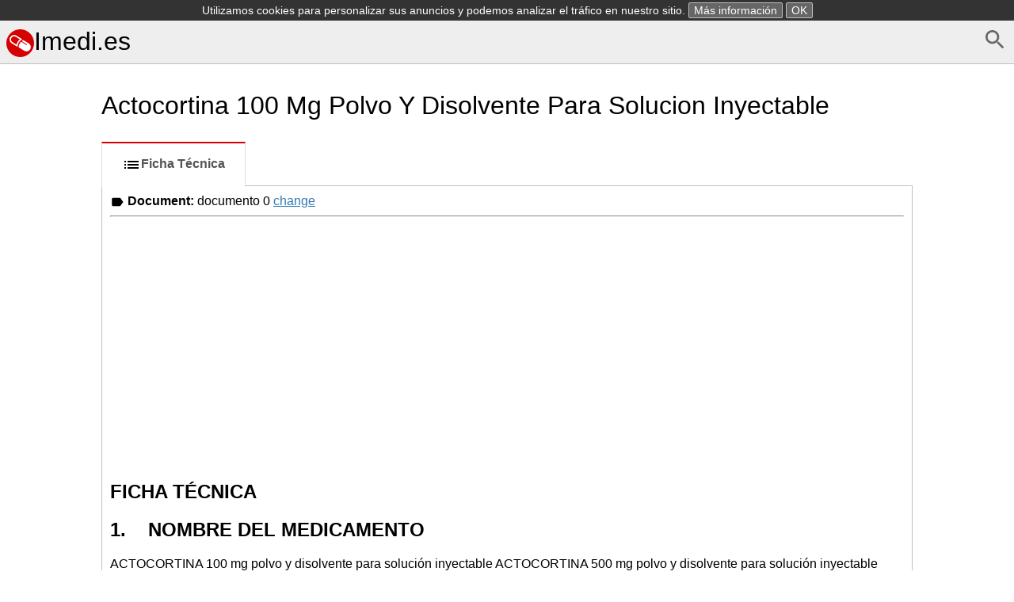

--- FILE ---
content_type: text/html; charset=UTF-8
request_url: https://imedi.es/actocortina-100-mg-polvo-y-disolvente-para-solucion-inyectable
body_size: 11937
content:
<!DOCTYPE html>
<html>
    <head>
        <meta charset="UTF-8" />
        <title>Actocortina 100 Mg Polvo Y Disolvente Para Solucion Inyectable -Ficha Técnica</title>
        <meta name="viewport" content="width=device-width, initial-scale=1">
        <style>*{box-sizing:border-box;-webkit-box-sizing:border-box;-moz-box-sizing:border-box}body,html{height:100%}button::-moz-focus-inner{border:0;padding:0}button,html,input{font-family:Arial,Helevtica,sans-serif;font-size:16px}body{margin:0}header{margin-bottom:0;background-color:#eee}header.frontpage{margin-bottom:0;background-color:#fff}footer{color:gray;margin-top:2em;font-size:.9em;margin-bottom:1.5em}h1{font-size:2em;font-weight:400}form{margin-bottom:.5em}button:focus,input:focus{box-shadow:0 0 3px silver}img,svg{vertical-align:middle}button{background-color:#eee}a{color:#337ab7}footer a{color:gray}nav ul{margin:0;padding:0}nav ul li,svg{display:inline-block}.small,a.small,img.small{display:none}.large,.tab li a{display:block}.selected{font-weight:700}article{padding:.5em;max-width:65em;margin:auto}article span.obsolete.large{float:right;margin-top:2.1em}@media (max-width:767px){.small,header.frontpage{display:block}body{padding:.5em}article{padding:0}article h1.drugname{margin-top:.1em}a.small{display:inline}img.small{display:inline-block}.large,header{display:none}}.tab{padding-left:0}.tab li,nav ul li{list-style:none}.tab li a{margin:0 0 -2px;padding:15px 25px;font-weight:600;text-decoration:none;color:#bbb;border:1px solid #eee;border-left:2px solid #eee}.tab li:nth-child(2) a{border-bottom:1px solid #fff;border-top:1px solid #fff}.tab li a:hover{color:#888;cursor:pointer}.tab li.selected a{color:#555;border-left:2px solid #d50000}.tab li a svg{fill:#bbb}.tab li.selected a svg{fill:#000}@media (min-width:767px){.tab{margin-bottom:0}.tab li a{border:1px solid transparent;text-align:center}.tab li.selected a{border:1px solid #ddd;border-top:2px solid #d50000;border-bottom:1px solid #fff;background-color:#fff}.tab li{display:inline-block}}.alphabet{font-size:1.2em;text-align:center}.alphabet a{width:1.6em;line-height:1.5em;padding-top:.1em;text-decoration:none;color:#337ab7;border:1px solid #337ab7;border-radius:.2em;display:inline-block;margin-bottom:.5em;vertical-align:middle}.alphabet2{text-align:left;margin-top:1em}.alphabet2 a{width:2em;text-align:center}.alphabet a.selected,.alphabet a:hover{color:#fff;background-color:#337ab7}.variants li a.obsolete{color:silver}.variants li a.obsolete svg{vertical-align:middle;width:1em;margin-left:.1em}.variants li{margin-bottom:1em}#document{padding:10px;border:1px solid silver}#document h1{font-size:130%}.search-form button,.search-form input{padding:.5em;line-height:1.2em;border:1px solid #ccc;border-radius:.2em}.search-form .large button{width:18%;float:right;border-radius:0 .2em .2em 0}.search-form .large input{width:82%;border-right:none;border-radius:.2em 0 0 .2em}.search-form .small input{display:block;width:100%;margin-bottom:1em}.search-cloud,.search-cloud li{margin:0;padding:0;list-style:none;display:inline-block}#side-ad{width:0;width:Calc(50% - 32.5em);position:absolute;margin-top:40%;height:100vh;text-align:right}#altDocs li{line-height:1.5em}</style><style>header{border-bottom:1px solid silver;padding:.5em}header h1{margin:0 auto}header a{color:#000;text-decoration:none}header a:hover{color:#444}article.info{max-width:65em;margin:auto}footer{margin-top:5em;text-align:center}.alphabet{border-bottom:1px solid #ddd;margin-bottom:.5em}</style>        <link rel="icon" type="image/x-icon" href="/favicon.ico" />
        <script async src="//pagead2.googlesyndication.com/pagead/js/adsbygoogle.js"></script>
        <script>
            (adsbygoogle = window.adsbygoogle || []).push({
                google_ad_client: "ca-pub-9885879178318508",
                enable_page_level_ads: true
            });
        </script>
    </head>
    <body><header>
    <a href="/d/search" id="search" style="float: right"><svg fill="#666" height="32" viewBox="0 0 24 24" width="32" xmlns="http://www.w3.org/2000/svg">
    <path d="M15.5 14h-.79l-.28-.27C15.41 12.59 16 11.11 16 9.5 16 5.91 13.09 3 9.5 3S3 5.91 3 9.5 5.91 16 9.5 16c1.61 0 3.09-.59 4.23-1.57l.27.28v.79l5 4.99L20.49 19l-4.99-5zm-6 0C7.01 14 5 11.99 5 9.5S7.01 5 9.5 5 14 7.01 14 9.5 11.99 14 9.5 14z"/>
    <path d="M0 0h24v24H0z" fill="none"/>
</svg></a>

    <h1><a href="/"><svg xmlns="http://www.w3.org/2000/svg" width="35" height="35" viewBox="0 0 653.3 653.3"><path d="M653.3 326.6a326.6 326.6 0 1 1-653.3 0 326.6 326.6 0 1 1 653.3 0z" fill="#d50000"/><path d="M260.8 411.4l4.5-22.8c8-44.3 31-104.5 90-140.5l22-13.5-139-85.3c-16.5-10-35.6-15.4-55-15.4-37 0-71 19-90.6 50.8-30.6 50-14.8 115.3 35 146l132.8 81zM120.6 201c13.5-22 37-35 63-35 13.5 0 26.8 3.7 38.4 10.8l95.5 58.5c-46 36.6-68 86.6-78 124.7l-94-58c-35-21-46-67-24-101zm406 129.4L402.4 254l-2.4 1c-14.5 6.4-27 14-38 22.8l119.8 73c4.6 3 6 8.8 3.2 13.4-1.8 3-5 5-8.2 5-1.7 0-3.4 0-5-1 0 0-123-76-123.7-77-44 43-56 101.4-59.4 129.4v3l133 81c16 9.8 35 15 53 15 36 0 68-18.2 87-48.5 29-47.5 14-110-33.3-139.2z" fill="#fff"/></svg>Imedi.es</a></h1>
</header>    <div id="side-ad" class="large"><script async src="//pagead2.googlesyndication.com/pagead/js/adsbygoogle.js"></script> <!-- imedi.es - side --> <ins class="adsbygoogle"
     style="display:block"
     data-ad-client="ca-pub-9885879178318508"
     data-ad-slot="1968308529"
     data-ad-format="auto"></ins>
<script> (adsbygoogle = window.adsbygoogle || []).push({}); </script>
</div>
    <article>
        <a href="/" id="search" class="small" style="float: right"><svg fill="#666" height="32" viewBox="0 0 24 24" width="32" xmlns="http://www.w3.org/2000/svg">
    <path d="M15.5 14h-.79l-.28-.27C15.41 12.59 16 11.11 16 9.5 16 5.91 13.09 3 9.5 3S3 5.91 3 9.5 5.91 16 9.5 16c1.61 0 3.09-.59 4.23-1.57l.27.28v.79l5 4.99L20.49 19l-4.99-5zm-6 0C7.01 14 5 11.99 5 9.5S7.01 5 9.5 5 14 7.01 14 9.5 11.99 14 9.5 14z"/>
    <path d="M0 0h24v24H0z" fill="none"/>
</svg></a>
        <h1 class="drugname"><a href="/" class="small"><svg xmlns="http://www.w3.org/2000/svg" width="35" height="35" viewBox="0 0 653.3 653.3"><path d="M653.3 326.6a326.6 326.6 0 1 1-653.3 0 326.6 326.6 0 1 1 653.3 0z" fill="#d50000"/><path d="M260.8 411.4l4.5-22.8c8-44.3 31-104.5 90-140.5l22-13.5-139-85.3c-16.5-10-35.6-15.4-55-15.4-37 0-71 19-90.6 50.8-30.6 50-14.8 115.3 35 146l132.8 81zM120.6 201c13.5-22 37-35 63-35 13.5 0 26.8 3.7 38.4 10.8l95.5 58.5c-46 36.6-68 86.6-78 124.7l-94-58c-35-21-46-67-24-101zm406 129.4L402.4 254l-2.4 1c-14.5 6.4-27 14-38 22.8l119.8 73c4.6 3 6 8.8 3.2 13.4-1.8 3-5 5-8.2 5-1.7 0-3.4 0-5-1 0 0-123-76-123.7-77-44 43-56 101.4-59.4 129.4v3l133 81c16 9.8 35 15 53 15 36 0 68-18.2 87-48.5 29-47.5 14-110-33.3-139.2z" fill="#fff"/></svg></a>Actocortina 100 Mg Polvo Y Disolvente Para Solucion Inyectable</h1>        <ul class="tab">            <li class="selected"><a href="/actocortina-100-mg-polvo-y-disolvente-para-solucion-inyectable/tecnica"><svg fill="#000000" height="24" viewBox="0 0 24 24" width="24" xmlns="http://www.w3.org/2000/svg">
    <path d="M3 13h2v-2H3v2zm0 4h2v-2H3v2zm0-8h2V7H3v2zm4 4h14v-2H7v2zm0 4h14v-2H7v2zM7 7v2h14V7H7z"/>
    <path d="M0 0h24v24H0z" fill="none"/>
</svg>Ficha Técnica</a></li>        </ul>        <div id="document">                    <strong><svg fill="#000000" height="18" viewBox="0 0 24 24" width="18" xmlns="http://www.w3.org/2000/svg">
    <path d="M0 0h24v24H0z" fill="none"/>
    <path d="M17.63 5.84C17.27 5.33 16.67 5 16 5L5 5.01C3.9 5.01 3 5.9 3 7v10c0 1.1.9 1.99 2 1.99L16 19c.67 0 1.27-.33 1.63-.84L22 12l-4.37-6.16z"/>
</svg> Document:</strong> <span>documento 0 <a href="#" id="altChange">change</a></span>

                    <ul id="altDocs" style="display:none;">                        <li><a href="?doc=0">documento 0</a></li>                        <li><a href="?doc=1">documento 1</a></li>                    </ul>
                    <hr />
                    <script>
                        var link = document.getElementById('altChange');
                        link.onclick = function () {
                            link.parentNode.parentNode.removeChild(link.parentNode); // removes parent
                            document.getElementById('altDocs').style.display = 'block';
                        };
                    </script>                <div class="ad" style="margin-bottom: 0.5em"><script async src="//pagead2.googlesyndication.com/pagead/js/adsbygoogle.js"></script> <!-- imedi.es - top --> <ins class="adsbygoogle"
     style="display:block"
     data-ad-client="ca-pub-9885879178318508"
     data-ad-slot="6538108925"
     data-ad-format="auto"></ins>
<script> (adsbygoogle = window.adsbygoogle || []).push({}); </script>
</div><div></div><br clear="all"/><h2><a name="bookmark1"></a><span class="font1">FICHA TÉCNICA</span></h2><h2><a name="bookmark2"></a><span class="font1">1. &nbsp;&nbsp;&nbsp;NOMBRE DEL MEDICAMENTO</span></h2>
<p><span class="font1">ACTOCORTINA 100 mg polvo y disolvente para solución inyectable ACTOCORTINA 500 mg polvo y disolvente para solución inyectable</span></p><h2><a name="bookmark3"></a><span class="font1">2. &nbsp;&nbsp;&nbsp;COMPOSICIÓN CUALITATIVA Y CUANTITATIVA</span></h2><div>
<p><span class="font1">100 mg de Hidrocortisona 500 mg de hidrocortisona</span></p></div><br clear="all"/>
<p><span class="font1">Actocortina 100 mg: El medicamento se suministra con un vial que contiene fosfato sódico y con una ampolla de 1ml de agua para solución inyectable.</span></p>
<p><span class="font1">Actocortina 500mg: El medicamento se suministra con un vial que contiene fosfato sódico y con una ampolla de 5ml de agua para solución inyectable.</span></p><h2><a name="bookmark4"></a><span class="font1">2.2 Composición cualitativa y cuantitativa</span></h2>
<p><span class="font1" style="text-decoration:underline;">2.2.1 &nbsp;&nbsp;&nbsp;Excipiente(s) con efecto conocido&nbsp;</span><span class="font1">Para consultar la lista completa de excipientes, ver sección 6.1.</span></p><h2><a name="bookmark5"></a><span class="font1">3. &nbsp;&nbsp;&nbsp;FORMA FARMACÉUTICA</span></h2>
<p><span class="font1">Polvo y disolvente para solución inyectable.</span></p>
<p><span class="font1">Polvo de color blanco a color hueso, y disolvente incoloro.</span></p><h2><a name="bookmark6"></a><span class="font1">4. &nbsp;&nbsp;&nbsp;DATOS CLÍNICOS</span></h2><h2><a name="bookmark7"></a><span class="font1">4.1 &nbsp;&nbsp;&nbsp;Indicaciones terapéuticas</span></h2>
<p><span class="font1">■ &nbsp;&nbsp;&nbsp;Exacerbaciones agudas de asma</span></p>
<p><span class="font1">■ &nbsp;&nbsp;&nbsp;Shock anafiláctico y reacciones de hipersensibilidad inmediata que constituyan un peligro para la&nbsp;vida del paciente (ej. angioedema, edema laríngeo)</span></p>
<p><span class="font1">■ &nbsp;&nbsp;&nbsp;Insuficiencia suprarrenal aguda</span></p>
<p><span class="font1">■ &nbsp;&nbsp;&nbsp;Tratamiento del rechazo agudo del trasplante de órganos</span></p>
<p><span class="font1">■ &nbsp;&nbsp;&nbsp;Coma hipotiroideo</span></p>
<p><span class="font1">■ &nbsp;&nbsp;&nbsp;Vasculitis necrosante</span></p>
<p><span class="font1">■ &nbsp;&nbsp;&nbsp;Artritis reumatoide</span></p>
<p><span class="font1">■ &nbsp;&nbsp;&nbsp;Tenosinovitis y bursitis</span></p><h2><a name="bookmark8"></a><span class="font1">4.2 &nbsp;&nbsp;&nbsp;Posología y forma de administración</span></h2>
<p><span class="font1" style="text-decoration:underline;">4.2.1 Posología</span></p>
<p><span class="font1">La posología se establece en función de la gravedad del cuadro y la respuesta del paciente al tratamiento. La aparición de efectos no deseados puede minimizarse utilizando la mínima dosis efectiva durante el&nbsp;mínimo período de tiempo necesario. Se precisa una revisión frecuente del paciente con objeto de titular&nbsp;adecuadamente la dosis en función del avance de la enfermedad (ver Sección 4.8).</span></p>
<p><span class="font1" style="font-style:italic;">Adultos:</span></p>
<p><span class="font1">- &nbsp;&nbsp;&nbsp;100-200mg/día, dividido en varias dosis (im, iv) pudiendo aumentar la dosis inicial en situaciones agudas&nbsp;de urgencia hasta50-100mg/kg (iv, im) no debiendo sobrepasarse los 6g/día.</span></p>
<p><span class="font1">- &nbsp;&nbsp;&nbsp;Intraarticular y tejidos blandos (infiltración cuando se limita a una o dos localizaciones): Articulaciones&nbsp;grandes, 25mg; articulaciones pequeñas, 10mg; bursas serosas, incluidos hallux valgus, 25-37,5mg, vainas&nbsp;tendinosas, 5-12,5mg; infiltración en tejidos blandos, 25-50mg; gangliones 12,5-25mg</span></p>
<p><span class="font1" style="font-style:italic;">Población pediátrica:</span></p>
<p><span class="font1">Dosis proporcionales. Se administrará por vía intravenosa, intramuscular o intraarticular.</span></p>
<p><span class="font1" style="text-decoration:underline;">Uso en población pediátrica</span></p>
<p><span class="font1">Los corticosteroides pueden producir retraso en el crecimiento dosis-dependiente en la infancia y adolescencia, que puede ser irreversible (ver sección 4.8).</span></p>
<p><span class="font1" style="text-decoration:underline;">Uso en pacientes de edad avanzada</span></p>
<p><span class="font1">Los acontecimientos adversos comunes de los corticosteroides sistémicos pueden producir mayores consecuencias en los ancianos, especialmente osteoporosis, hipertensión, hipokalemia, diabetes,&nbsp;susceptibilidad a las infecciones y adelgazamiento cutáneo. Se precisa una supervisión clínica estrecha con&nbsp;objeto de evitar reacciones que amenacen la vida (ver sección 4.8).</span></p>
<p><span class="font1" style="text-decoration:underline;">Uso en deportistas</span></p>
<p><span class="font1">Se informa a los deportistas que este medicamento contiene un componente que puede establecer un resultado analítico de control del dopaje como positivo.</span></p>
<p><span class="font1" style="text-decoration:underline;">4.2.2 Forma de administración&nbsp;</span><span class="font1">: Inyección intravenosa o intramuscular</span></p>
<p><span class="font1">4.3 Contraindicaciones&nbsp;Actocortina no debe administrarse en caso de:</span></p>
<p><span class="font1">Hipersensibilidad al principio activo o a alguno de los excipientes incluidos en la sección 6.1 Exceptuando en casos de urgencia, Actocortina no debe ser utilizado en los siguientes casos, ya que existe&nbsp;riesgo de empeoramiento:</span></p>
<p><span class="font1">• &nbsp;&nbsp;&nbsp;pacientes con úlceras gástricas o duodenales.</span></p>
<p><span class="font1">• &nbsp;&nbsp;&nbsp;pacientes con desórdenes psiquiátricos conocidos, como inestabilidad emocional o tendencias psicóticas.</span></p>
<p><span class="font1">• &nbsp;&nbsp;&nbsp;pacientes con glaucoma de ángulo cerrado o abierto.</span></p>
<p><span class="font1">• &nbsp;&nbsp;&nbsp;pacientes con queratitis herpética.</span></p>
<p><span class="font1">• &nbsp;&nbsp;&nbsp;pacientes con linfadenopatía consecutiva a la vacuna BCG.</span></p>
<p><span class="font1">• &nbsp;&nbsp;&nbsp;pacientes con infección por amebas.</span></p>
<p><span class="font1">• &nbsp;&nbsp;&nbsp;pacientes con micosis sistémica.</span></p>
<p><span class="font1">• &nbsp;&nbsp;&nbsp;pacientes con poliomielitis</span></p>
<p><span class="font1">• &nbsp;&nbsp;&nbsp;pacientes con determinadas enfermedades virales (p, ej., varicela, herpes simple, o- durante la fase&nbsp;virémica- herpes zoster),</span></p>
<p><span class="font1">• &nbsp;&nbsp;&nbsp;pacientes con tuberculosis latente o manifiesta.</span></p>
<p><span class="font1">• &nbsp;&nbsp;&nbsp;durante el periodo pre y post-vacunal (aproximadamente 8 semanas antes y 2 semanas después de la&nbsp;vacunación) ya que puede aumentar el riesgo de complicaciones debidas a la vacunación.</span></p>
<p><span class="font1">4.4 Advertencias y precauciones especiales de empleo</span></p>
<p><span class="font1">Se debe tener precaución al administrar corticoesteroides a pacientes con insuficiencia cardiaca o renal debido a la posibilidad de retención de líquidos.</span></p>
<p><span class="font1">Los corticoesteroides pueden empeorar la Diabetes mellitus, osteoporosis, hipertensión, glaucoma y epilepsia. Por lo tanto pacientes con esta patología o con antecedentes familiares deben monitorizarse con&nbsp;frecuencia.</span></p>
<p><span class="font1">Se requiere cuidado y una frecuente monitorización en pacientes con historial de alteraciones afectivas graves (especialmente historia previa de psicosis esteroideas), miopatía esteroidea previa, ulcus péptico or&nbsp;en pacientes con historia de tuberculosis.</span></p>
<p><span class="font1">En pacientes con insuficiencia hepática los niveles sanguíneos de corticoesteroides pueden aumentar, igual que con otros fármacos que se metabolizan en el hígado y por tanto estos pacientes deben ser&nbsp;monitorizados con frecuencia.</span></p>
<p><span class="font1">La Actocortina, como otros corticosteroides, induce la supresión de la respuesta inflamatoria y la función inmune. Esto produce un aumento de la susceptibilidad del paciente frente a infecciones y un incremento&nbsp;de la severidad de las mismas. La presentación clínica de estas infecciones a menudo puede ser atípica, y&nbsp;enfermedades graves como septicemia (infección en la sangre) y tuberculosis pueden enmascararse,&nbsp;llegando a un estado avanzado antes de ser detectadas. En el caso de la administración de vacunas de&nbsp;bacterias o virus inactivados, los corticoides pueden reducir la respuesta inmunológica esperada de la&nbsp;vacunación (aumento de anticuerpos séricos). Por tanto, no deben administrarse vacunas de cepas vivas a&nbsp;individuos en tratamiento con corticosteroides. Además, la respuesta de anticuerpos frente a otras vacunas&nbsp;puede estar disminuida.</span></p>
<p><span class="font1" style="text-decoration:underline;">Suspensión o retirada del tratamiento</span></p>
<p><span class="font1">En pacientes que han recibido dosis superiores a las fisiológicas de corticoides sistémicos (aproximadamente 30mg de hidrocortisona) durante más de 3 semanas, la retirada de la medicación no&nbsp;puede realizarse de forma brusca. La pauta de reducción de la dosis depende en gran medida en la&nbsp;posibilidad de que se produzca una recaída de la enfermedad al reducir la dosis sistémica de corticoides,&nbsp;siendo necesaria una evaluación clínica de la enfermedad durante la retirada.</span></p>
<p><span class="font1">Se puede retirar completamente un tratamiento sistémico con corticosteroides que se ha prolongado hasta 3 semanas en el caso de considerarse que la recaída de la enfermedad es poco probable. La supresión abrupta&nbsp;de dosis de hasta 160mg de hidrocortisona administradas durante hasta 3 semanas es poco probable que&nbsp;produzca una supresión significativa del eje hipotálamo-hipófisis-suprarrenal en la mayoría de los&nbsp;pacientes. Sin embargo, en los siguientes grupos de pacientes debe considerarse una retirada gradual de una&nbsp;terapia con corticoides sistémicos incluso en ciclos de tratamiento de 3 semanas o menos:</span></p>
<p><span class="font1">- &nbsp;&nbsp;&nbsp;Pacientes con ciclos repetidos de corticoides sistémicos, especialmente si son de más de 3&nbsp;semanas.</span></p>
<p><span class="font1">- &nbsp;&nbsp;&nbsp;En el caso de prescripción de un ciclo corto durante el primer año después de haber finalizado un&nbsp;ciclo prolongado (meses o años)</span></p>
<p><span class="font1">- &nbsp;&nbsp;&nbsp;Pacientes con insuficiencia adrenocortical de una etiología distinta a una terapia exógena con&nbsp;corticosteroides.</span></p>
<p><span class="font1">- &nbsp;&nbsp;&nbsp;Pacientes que reciben dosis de corticosteroides sistémicos superiores a 160mg</span></p>
<p><span class="font1">- &nbsp;&nbsp;&nbsp;Pacientes que reciben de forma repetida dosis nocturnas</span></p>
<p><span class="font1">La retirada rápida del corticoide tras un tratamiento prolongado puede dar lugar a insuficiencia adrenal aguda. Puede producirse también un “síndrome de abstinencia”, incluyendo fiebre, mialgia, artralgia,&nbsp;rinitis, conjuntivitis, nodulos cutáneos dolorosos /pruriginosos y pérdida de peso (ver sección 4.8). El grado&nbsp;de insuficiencia está condicionado por variaciones interindividuales, las dosis empleadas y la duración del&nbsp;tratamiento.</span></p>
<p><span class="font1">La atrofia corticoadrenal se desarrolla en tratamientos prolongados, pudiendo persistir durante años después de haber cesado el tratamiento. La retirada de corticosteroides después de tratamientos&nbsp;prolongados debe siempre ser gradual con objeto de evitar una insuficiencia suprarrenal aguda, debiendo&nbsp;reducirse gradualmente durante semanas o meses de acuerdo con la dosis y duración del tratamiento.&nbsp;Durante la fase de tratamiento, cualquier enfermedad intercurrente, traumatismo o procedimiento&nbsp;quirúrgico requerirá un aumento temporal de la dosis.</span></p>
<p><span class="font1">4.5 &nbsp;&nbsp;&nbsp;Interacción con otros medicamentos y otras formas de interacción</span></p>
<p><span class="font1">Los siguientes </span><span class="font1" style="text-decoration:underline;">fármacos reducen el efecto terapéutico de los corticosteroides</span><span class="font1"> al aumentar su metabolismo:</span></p>
<p><span class="font1">• &nbsp;&nbsp;&nbsp;Rifampicina y rifabutina</span></p>
<p><span class="font1">• &nbsp;&nbsp;&nbsp;Carbamacepina, Fenobarbital</span></p>
<p><span class="font1">• &nbsp;&nbsp;&nbsp;Fenitoína</span></p>
<p><span class="font1">• &nbsp;&nbsp;&nbsp;Efedrina</span></p>
<p><span class="font1">• &nbsp;&nbsp;&nbsp;Aminoglutetimida</span></p>
<p><span class="font1" style="text-decoration:underline;">Los corticosteroides antogonizan los efectos de</span><span class="font1">:</span></p>
<p><span class="font1">• &nbsp;&nbsp;&nbsp;Hipoglucemiantes (incluida insulina)</span></p>
<p><span class="font1">• &nbsp;&nbsp;&nbsp;Antihipertensivos</span></p>
<p><span class="font1">• &nbsp;&nbsp;&nbsp;Diuréticos</span></p>
<p><span class="font1" style="text-decoration:underline;">Los corticosteroides pueden aumentar los efectos de</span><span class="font1">:</span></p>
<p><span class="font1">• &nbsp;&nbsp;&nbsp;Acetazolamida, diuréticos del asa y carbenexolona: los corticosteroides aumentan los efectos&nbsp;hipokaliémicos.</span></p>
<p><span class="font1">• &nbsp;&nbsp;&nbsp;Anticoagulantes cumarínicos. El tratamiento concomitante con corticosteroides requiere un control del&nbsp;INR o el tiempo de protrombina con objeto de evitar sangrado espontáneo.</span></p>
<p><span class="font1">El aclaramiento renal de los salicilatos está aumentado por los corticosteroides, y la retirada de los esteroides puede dar lugar a una intoxicación por salicilatos.</span></p>
<p><span class="font1">Los esteroides pueden reducir los efectos de los anticolinesterásicos en la miastenia grave y la colecistografía</span></p>
<p><span class="font1">Los estrógenos pueden potenciar los efectos de los glucocorticoides.</span></p>
<p><span class="font1">4.6 &nbsp;&nbsp;&nbsp;Fertilidad, embarazo y lactancia</span></p>
<p><span class="font1" style="text-decoration:underline;">4.6.1 Embarazo</span></p>
<p><span class="font1">La hidrocortisona atraviesa rápidamente la placenta. No existen datos suficientes sobre la utilización de hidrocortisona en mujeres embarazadas. Los estudios en animales han mostrado toxicidad reproductiva,&nbsp;que no han sido observadas en humanos (ver sección 5.3).</span></p>
<p><span class="font1">Cuando se administran durante períodos prolongados o de forma repetida durante el embarazo, los corticosteroides pueden aumentar el riesgo de retraso del crecimiento intrauterino. . En teoría puede&nbsp;producirse un hipoadrenalismo en el neonato tras la exposición prenatal a los corticosteroides, pero&nbsp;habitualmente se resuelve de forma espontánea tras el nacimiento y raramente es clínicamente relevante.&nbsp;Como con todos los fármacos, los corticosteroides solo deben ser prescritos cuando el beneficio para la&nbsp;madre y el niño superen los riesgos. Sin embargo, cuando los corticosteroides sean esenciales, las pacientes&nbsp;con gestaciones normales deben ser tratadas como si no estuviesen embarazadas.</span></p>
<p><span class="font1">Las pacientes con preeclampsia o retención de fluidos precisan un seguimiento cercano.</span></p>
<p><span class="font1">Se ha descrito una disminución de los niveles hormonales durante el embarazo, aunque la significación de ese hallazgo no está clara.</span></p>
<p><span class="font1" style="text-decoration:underline;">4.6.2 Lactancia</span></p>
<p><span class="font1">Los corticosteroides se excretan por la leche materna, aunque no existen datos específicos para la hidrocortisona. Es poco probable que dosis de hasta 160mg/día de hidrocortisona produzcan afectos&nbsp;sistémicos en el bebé. Los bebés de madres en tratamiento con dosis superiores pueden presentar un cierto&nbsp;grado de supresión adrenal. .</span></p>
<p><span class="font1">4.7 &nbsp;&nbsp;&nbsp;Efectos sobre la capacidad para conducir y utilizar máquinas</span></p>
<p><span class="font1">No se han realizado estudios de los efectos sobre la capacidad para conducir y utilizar máquinas.</span></p>
<p><span class="font1">4.8 &nbsp;&nbsp;&nbsp;Reacciones adversas</span></p>
<p><span class="font1">Las reacciones adversas pueden clasificarse según la frecuencia del trastorno en: muy frecuente (&gt; 1/10); frecuente (&gt;1/100 a &lt;1/10); poco frecuente (&gt;1/1.000 a &lt;1/100); raro (&gt;1/10.000 a &lt;1/1.000); muy raro&nbsp;(&lt;1/10.000), desconocido (no puede estimarse a partir de los datos disponibles).</span></p>
<p><span class="font1">Los efectos adversos de los glucocorticoides dependen en mayor grado de la duración del tratamiento que de la dosis empleada. Son raros aún con el empleo de dosis elevadas durante cortos periodos de tiempo. Por&nbsp;el contrario, tratamientos prolongados frecuentemente originan reacciones adversas considerables (ver&nbsp;sección 4.4)</span></p>
<table border="1">
<tr><td>
<p><span class="font1">Órganos/ Sistemas</span></p></td><td>
<p><span class="font1">Acontecimiento adverso</span></p></td></tr>
<tr><td>
<p><span class="font1">Trastornos de la sangre y del sistema linfático</span></p></td><td>
<p><span class="font1">Leucocitosis</span></p></td></tr>
<tr><td>
<p><span class="font1">Trastornos del sistema nervioso</span></p></td><td style="vertical-align:bottom;">
<p><span class="font1">Aumento de la presión intracraneal con papiledema en niños (pseudotumor cerebri), habitualmente tras la retirada del&nbsp;tratamiento. Agravamiento de epilepsia.</span></p></td></tr>
<tr><td>
<p><span class="font1">Trastornos oculares</span></p></td><td style="vertical-align:bottom;">
<p><span class="font1">Aumento de la presión intraocular, glaucoma, papiledema, cataratas subcapsulares posteriores, adelgazamiento córneal o&nbsp;escleral, exacerbación de infecciones oculares virales o&nbsp;fungicas</span></p></td></tr>
<tr><td>
<p><span class="font1">Trastornos gastrointestinales</span></p></td><td style="vertical-align:bottom;">
<p><span class="font1">Dispepsia, ulcus péptico con perforación y hemorragia, pancreatitis aguda, candidiasis.</span></p></td></tr>
<tr><td>
<p><span class="font1">Trastornos renales y urinarios</span></p></td><td style="vertical-align:bottom;">
<p><span class="font1">Alteraciones hidroelectrolíticas: retención de sodio y agua, pérdida de potasio, alcalosis hipokaliémica.</span></p></td></tr>
<tr><td>
<p><span class="font1">Trastornos de la piel y del tejido subcutáneo</span></p></td><td>
<p><span class="font1">Alteraciones en la cicatrización, atrofia cutánea, hematomas, telangiectasias, estrías, acné. Enrojecimiento y prurito.&nbsp;Hirsutismo.</span></p></td></tr>
</table>
<table border="1">
<tr><td>
<p><span class="font1">Trastornos musculoesqueléticos y del tejido conjuntivo</span></p></td><td>
<p><span class="font1">Osteoporosis, fracturas vertebrales y de huesos largos, osteonecrosis avascular, roturas tendinosas. Miopatía proximal.</span></p></td></tr>
<tr><td>
<p><span class="font1">Trastornos endocrinos</span></p></td><td style="vertical-align:bottom;">
<p><span class="font1">Supresión del eje hipotálamo-hipofiso-suprarrenal, retraso del crecimiento en infancia y adolescencia, facies cushingoidea.</span></p></td></tr>
<tr><td>
<p><span class="font1">Trastornos del metabolismo y de la nutrición</span></p></td><td style="vertical-align:bottom;">
<p><span class="font1">Ganancia de peso, tolerancia alterada a los hidratos de carbono con aumento de los requerimientos de tratamiento&nbsp;antidiabético. Aumento del apetito</span></p></td></tr>
<tr><td>
<p><span class="font1">Infecciones e infestaciones</span></p></td><td style="vertical-align:bottom;">
<p><span class="font1">Aumento de la susceptibilidad y gravedad de las infecciones con supresión de signos y síntomas clínicos, infecciones&nbsp;oportunistas, recurrencia de tuberculosis inactiva (ver Sección&nbsp;4.4).</span></p></td></tr>
<tr><td>
<p><span class="font1">Trastornos vasculares</span></p></td><td>
<p><span class="font1">Tromboembolismo, hipertensión,</span></p></td></tr>
<tr><td>
<p><span class="font1">Trastornos generales y alteraciones en el lugar de administración</span></p></td><td>
<p><span class="font1">Tras la administración intravenosa pueden aparecer parestesias, probablemente relacionadas con la tasa de inyección. A&nbsp;menudo se localiza en el área genital pero en ocasiones se&nbsp;irradia a todo el cuerpo. La sensación desagradable y a menudo&nbsp;dolorosa suele remitir en unos minutos sin que se hayan&nbsp;notificado secuelas. El efecto parece estar relacionado con la&nbsp;sal de fosfato sódico de la hidrocortisona</span></p></td></tr>
<tr><td style="vertical-align:bottom;">
<p><span class="font1">Trastornos del sistema inmunológico</span></p></td><td style="vertical-align:bottom;">
<p><span class="font1">Hipersensibilidad, incluyendo anafilaxia.</span></p></td></tr>
<tr><td>
<p><span class="font1">Trastornos del aparato reproductor y de la mama</span></p></td><td>
<p><span class="font1">Irregularidades menstruales y amenorrea</span></p></td></tr>
<tr><td>
<p><span class="font1">Trastornos psiquiátricos</span></p></td><td>
<p><span class="font1">Euforia, dependencia psicológica, depresión, insomnio, agravamiento de esquizofrenia</span></p></td></tr>
</table>
<p><span class="font1">Se debe tener precaución con la administración de corticosteroides a pacientes con insuficiencia renal o cardiaca debido a la posibilidad de retención de fluidos (ver sección 4.4).</span></p>
<p><span class="font1">Al igual que con otros fármacos que se metabolizan en el hígado, en pacientes con insuficiencia hepática puede producirse una elevación de los niveles sanguíneos de corticosteroides, por lo que ese tipo de&nbsp;pacientes deben ser monitorizados con frecuencia (ver sección 4.4).</span></p>
<p><span class="font1" style="text-decoration:underline;">Síntomas y signos de supresión</span></p>
<p><span class="font1">La retirada rápida del corticoide tras un tratamiento prolongado puede dar lugar a insuficiencia adrenal aguda, hipotensión y muerte (ver sección 4.4)</span></p>
<p><span class="font1">Puede producirse también un “síndrome de abstinencia”, incluyendo fiebre, mialgia, artralgia, rinitis, conjuntivitis, nódulos cutáneos dolorosos /pruriginosos y pérdida de peso.</span></p>
<p><span class="font1" style="text-decoration:underline;">Notificación de sospechas de reacciones adversas</span></p>
<p><span class="font1">Es importante notificar sospechas de reacciones adversas al medicamento tras su autorización. Ello permite una supervisión continuada de la relación beneficio/riesgo del medicamento. Se invita a los&nbsp;profesionales sanitarios a notificar las sospechas de reacciones adversas a través del Sistema Español de&nbsp;Farmacovigilancia de Medicamentos de Uso Humano:<a href="http://www.notificaram.es/"> </span><span class="font1" style="text-decoration:underline;">www.notificaRAM.es</span><span class="font1">.</span></a></p>
<p><span class="font1">4.9 Sobredosis</span></p>
<p><span class="font1">En tratamientos prolongados puede producirse hipercorticismo que cede en algunos días con la supresión de la medicación.</span></p>
<p><span class="font1">No se han notificado casos de sobredosis o ingestión accidental. En caso de sobredosis o ingestión accidental consultar al servicio de Información Toxicológica (Teléfono 91 562 04 20)</span></p>
<p><span class="font1">5. PROPIEDADES FARMACOLÓGICAS</span></p>
<p><span class="font1">5.1 &nbsp;&nbsp;&nbsp;Propiedades farmacodinámicas</span></p>
<p><span class="font1">H02AB. Costicosteroides sistémicos, solos: glucocorticoides.</span></p>
<p><span class="font1">La hidrocortisona es la principal hormona esteroidea secretada por la cortez suprarrenal. Es un corticoide no fluorado de corta duración de acción y con actividad mineralocorticoide de grado medio.</span></p>
<p><span class="font1">5.2 &nbsp;&nbsp;&nbsp;Propiedades farmacocinéticas</span></p>
<p><span class="font1">La hidrocortisona se metaboliza en el hígado y la mayoría de los tejidos a formas hidrogenadas y degradadas como la tetrahidrocortisona y tetrahidrocortisol.</span></p>
<p><span class="font1">Estas sustancias son eliminadas por la orina, en su mayoría conjugadas como glucurónidos, junto con una pequeña proporción de hidrocortisona inalterada.</span></p>
<p><span class="font1">5.3 &nbsp;&nbsp;&nbsp;Datos preclínicos sobre seguridad</span></p>
<p><span class="font1">La administración de corticosteroides a hembras de animales embarazadas puede producir alteraciones en el desarrollo fetal, incluyendo paladar hendido, retraso del crecimiento intrauterino así como efectos sobre&nbsp;el desarrollo cerebral y el crecimiento.</span></p>
<p><span class="font1">6 . DATOS FARMACÉUTICOS</span></p>
<p><span class="font1">6.1 Lista de excipientes</span></p>
<p><span class="font1" style="font-style:italic;">Polvo:</span></p>
<p><span class="font1">No aplicable</span></p>
<p><span class="font1" style="font-style:italic;">Disolvente:</span></p>
<p><span class="font1">Agua para inyección</span></p>
<p><span class="font1">6.2 &nbsp;&nbsp;&nbsp;Incompatibilidades</span></p>
<p><span class="font1">No aplicable.</span></p>
<p><span class="font1">6.3 &nbsp;&nbsp;&nbsp;Periodo de validez</span></p>
<p><span class="font1">Solución Reconstituida: 24 horas entre 2°C y 8°C.</span></p><h2><a name="bookmark14"></a><span class="font1">6.4 &nbsp;&nbsp;&nbsp;Precauciones especiales de conservación</span></h2>
<p><span class="font1">Polvo: Conservar por debajo de 25°C. Conservar en el embalaje original para protegerlo de la luz.</span></p>
<p><span class="font1">Solución reconstituida: Conservar en nevera (entre 2°C y 8 °C).</span></p><h2><a name="bookmark15"></a><span class="font1">6.5 &nbsp;&nbsp;&nbsp;Naturaleza y contenido del envase</span></h2>
<p><span class="font1">El polvo estéril se acondiciona en un vial de vidrio tipo I incoloro.</span></p>
<p><span class="font1">El disolvente se acondiciona en ampollas miniplasco.</span></p>
<p><span class="font1">Presentaciones:</span></p>
<p><span class="font1">1 vial, 10 viales</span></p>
<p><span class="font1">Puede que solamente estén comercializados algunos tamaños de envases.</span></p><h2><a name="bookmark16"></a><span class="font1">6.6 Precauciones especiales de eliminación y otras manipulaciones</span></h2>
<p><span class="font1">La eliminación del medicamento no utilizado y de todos los materiales que hayan estado en contacto con él, se realizará de acuerdo con la normativa local.</span></p>
<p><span class="font1">Normas para la correcta administración: Mezclar el polvo contenido en el vial con la ampolla o vial de disolvente y aplicar en inyección intramuscular, intravenosa lenta, gota a gota o en infusión continua&nbsp;mezclada con soluciones para infusión.</span></p><h2><a name="bookmark17"></a><span class="font1">7. TITULAR DE LA AUTORIZACIÓN DE COMERCIALIZACIÓN</span></h2>
<p><span class="font1">TAKEDA FARMACÉUTICA ESPAÑA, S.A.</span></p>
<p><span class="font1">C/ Alsasua 20 28023 Madrid&nbsp;España</span></p><h2><a name="bookmark18"></a><span class="font1">8. &nbsp;&nbsp;&nbsp;NÚMERO(S) DE AUTORIZACIÓN DE COMERCIALIZACIÓN</span></h2>
<p><span class="font1">ACTOCORTINA 100 mg polvo y disolvente para solución inyectable: 28824 ACTOCORTINA 500 mg polvo y disolvente para solución inyectable: 52105</span></p><h2><a name="bookmark19"></a><span class="font1">9. &nbsp;&nbsp;&nbsp;FECHA DE LA PRIMERA AUTORIZACIÓN/ RENOVACIÓN DE LA AUTORIZACIÓN</span></h2>
<p><span class="font1">ACTOCORTINA 100 mg polvo y disolvente para solución inyectable: Febrero 1958 ACTOCORTINA 500 mg polvo y disolvente para solución inyectable: Febrero 1974</span></p>
<div><h2><a name="bookmark20"></a><span class="font1">10. FECHA DE LA REVISIÓN DEL TEXTO</span></h2></div><br clear="all"/><div><h2><a name="bookmark21"></a><span class="font1">Diciembre 2008</span></h2></div><br clear="all"/><div></div><br clear="all"/><div></div><br clear="all"/><div>
</div><br clear="all"/>
<p><span class="font1">9 de 9</span></p>
                <div class="ad" style=""><script async src="//pagead2.googlesyndication.com/pagead/js/adsbygoogle.js"></script> <!-- imedi.es - bottom --> <ins class="adsbygoogle"
     style="display:block"
     data-ad-client="ca-pub-9885879178318508"
     data-ad-slot="6247186928"
     data-ad-format="auto"></ins>
<script> (adsbygoogle = window.adsbygoogle || []).push({}); </script>
</div>        </div>
    </article><footer>
    &copy;2026 &bull;
    <a href="/i/condiciones">Condiciones de uso</a> &bull;
    <a href="/i/privacidad">Política de privacidad</a> &bull;
    <a href="/i/contacto">Contacto</a>
</footer>    <script type="application/javascript">
        var actualEl = document.getElementById('actual-group');
        var selectorEl = document.getElementById('group-selector');
        var toggle = document.getElementById('show-selector');

        if(toggle) {
            toggle.onclick = function (e) {
                e.preventDefault();
                actualEl.remove();
                selectorEl.style.display = 'block';
            };
        }
    </script>    </body> <script>
  (function(i,s,o,g,r,a,m){i['GoogleAnalyticsObject']=r;i[r]=i[r]||function(){
  (i[r].q=i[r].q||[]).push(arguments)},i[r].l=1*new Date();a=s.createElement(o),
  m=s.getElementsByTagName(o)[0];a.async=1;a.src=g;m.parentNode.insertBefore(a,m)
  })(window,document,'script','https://www.google-analytics.com/analytics.js','ga');
  ga('create', 'UA-64489075-1', 'auto');
  ga('send', 'pageview');
</script>


    <script>
        var b_title = "Por favor, <strong>desactive</strong> su AdBlock!";
        var b_message = "Es necesario deshabilitar AdBlock para ver el contenido en esta página correctamente.";
        var b_ok = "Hecho!";
        var b_never = "Nunca";
    </script>
    <style>
        .modal-backdrop { position: fixed; width: 100%; height: 100%; background: rgba(255,255,255,0.95); }
        .modal { position: absolute; width: 100%; text-align: center; padding-top: 10%; }
        .modal h4 { font-weight: normal; }
        .modal button { border: 1px solid silver; border-radius: 2px; padding: 0.5em 1em; }
    </style>
    <script src="/b.min.js?1" async defer></script>

    <script>
        var cookie_message = "Utilizamos cookies para personalizar sus anuncios y podemos analizar el tráfico en nuestro sitio.";
        var cookie_details = "Más información";
        var cookie_longer_head = "Cómo utiliza imedi.es las cookies";
        var cookie_longer_message = '<p>Una cookie es un pequeño fragmento de texto que los sitios web que visitas envían al navegador y que permite que el sitio web recuerde información sobre tu visita, como tu idioma preferido y otras opciones, lo que puede facilitar tu próxima visita y hacer que el sitio te resulte más útil. Las cookies desempeñan un papel muy importante, ya que sin ellas el uso de la Web sería una experiencia mucho más frustrante.</p><p><a href="http://www.google.com/intl/es/policies/privacy/partners/">Cómo usa Google los datos cuando utiliza las aplicaciones o los sitios web de nuestros partners.</a></p>';
    </script>
    <script src="/eu-cookie.min.js?1" async defer></script>

</html>


--- FILE ---
content_type: text/html; charset=utf-8
request_url: https://www.google.com/recaptcha/api2/aframe
body_size: 267
content:
<!DOCTYPE HTML><html><head><meta http-equiv="content-type" content="text/html; charset=UTF-8"></head><body><script nonce="K6F-HxZS4a0obC_UycAnQw">/** Anti-fraud and anti-abuse applications only. See google.com/recaptcha */ try{var clients={'sodar':'https://pagead2.googlesyndication.com/pagead/sodar?'};window.addEventListener("message",function(a){try{if(a.source===window.parent){var b=JSON.parse(a.data);var c=clients[b['id']];if(c){var d=document.createElement('img');d.src=c+b['params']+'&rc='+(localStorage.getItem("rc::a")?sessionStorage.getItem("rc::b"):"");window.document.body.appendChild(d);sessionStorage.setItem("rc::e",parseInt(sessionStorage.getItem("rc::e")||0)+1);localStorage.setItem("rc::h",'1768813142191');}}}catch(b){}});window.parent.postMessage("_grecaptcha_ready", "*");}catch(b){}</script></body></html>